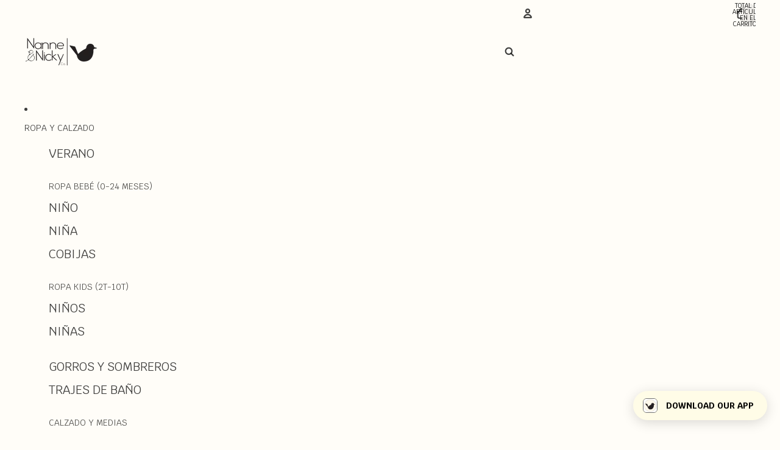

--- FILE ---
content_type: application/x-javascript; charset=utf-8
request_url: https://bundler.nice-team.net/app/shop/status/nanne-nicky-co.myshopify.com.js?1769384115
body_size: -360
content:
var bundler_settings_updated='1769224054c';